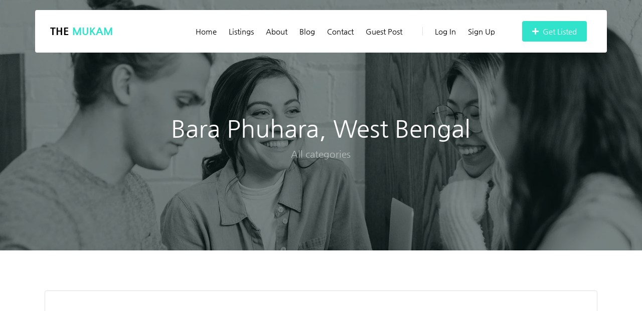

--- FILE ---
content_type: text/html; charset=UTF-8
request_url: https://themukam.com/state/west-bengal/city/bara-phuhara-11629278
body_size: 17318
content:
<!DOCTYPE html>
<html lang="en">
<head>
    
    <!-- Global site tag (gtag.js) - Google Analytics -->
        <script async src="https://www.googletagmanager.com/gtag/js?id=G-EEH81SSHXK"></script>
        <script>
            window.dataLayer = window.dataLayer || [];
            function gtag(){dataLayer.push(arguments);}
            gtag('js', new Date());

            gtag('config', 'G-EEH81SSHXK');
        </script>

    


    <title>All Categories of West Bengal, Bara Phuhara - The Mukam</title>
<meta name="keywords" content="recommendation,local,business,review,friend,restaurant,dentist,doctor,salon,spa,shopping,store,share,community,massage,sushi,pizza,nails,FreeBusinessListing">
<link rel="canonical" href="https://themukam.com/state/west-bengal/city/bara-phuhara-11629278"/>


<script type="application/ld+json">{"@context":"https:\/\/schema.org","@type":"WebPage"}</script>

    <!-- CSRF Token -->
    <meta name="csrf-token" content="Yw9hLA3QlrcTvotfgnkTgjKh4eRkypBKexUbydZ1">
    <meta charset="utf-8">
    <meta name="viewport" content="width=device-width, initial-scale=1, shrink-to-fit=no">

    <!-- favicon -->
            <link rel="icon" type="image/png" sizes="16x16" href="[data-uri]"/>
        <link rel="icon" type="image/png" sizes="32x32" href="[data-uri]"/>
        <link rel="icon" type="image/png" sizes="96x96" href="[data-uri]"/>
    
    <!-- start preload font styles -->
    <link rel="preload" onload="this.rel='stylesheet'" href="https://themukam.com/frontend/vendor/fontawesome-free/css/all.min.css" as="style">
    <link rel="preload" onload="this.rel='stylesheet'" href="https://themukam.com/frontend/fonts/icomoon/style.min.css" as="style">
    <link rel="preload" onload="this.rel='stylesheet'" href="https://themukam.com/frontend/fonts/nanum-gothic/style.min.css" as="style">
    <!-- end preload font styles -->

    <!-- Start Firefox does not support preload -->
    <link rel="stylesheet" href="https://themukam.com/frontend/vendor/fontawesome-free/css/all.min.css">
    <link rel="stylesheet" href="https://themukam.com/frontend/fonts/icomoon/style.min.css">
    <link rel="stylesheet" href="https://themukam.com/frontend/fonts/nanum-gothic/style.min.css">
    <!-- End Firefox does not support preload -->

    <link rel="stylesheet" href="https://themukam.com/frontend/css/stylesheet.css">

    <!-- custom colors -->
    <style>
    /**
     * Start site primary color
     */
    a {
        color:#30e3ca;
    }
    a:hover {
        color:#000000;
    }
    .btn-primary {
        background-color:#30e3ca;
        border-color:#30e3ca !important;
    }
    .btn-primary:hover {
        background-color:#fff!important;
        color:#30e3ca !important;
        border-color:#30e3ca !important;
    }
    .btn-primary:disabled {
        color:#fff!important;
        background-color:#30e3ca !important;
        border-color:#30e3ca !important;
    }
    .btn-outline-primary {
        color:#30e3ca;
        border-color:#30e3ca !important;
    }
    .btn-outline-primary:hover {
        background-color:#30e3ca !important;
        border-color:#30e3ca !important;
        color:#ffffff !important;
    }
    .btn-outline-primary:disabled {
        color:#30e3ca !important;
    }
    .btn-outline-primary.dropdown-toggle {
        background-color:#30e3ca !important;
        border-color:#30e3ca !important;
    }
    .btn-link {
        color:#30e3ca !important;
    }
    .dropdown-item.active,.dropdown-item:active {
        background-color:#30e3ca !important;
    }
    .custom-control-input:checked~.custom-control-label:before {
        background-color:#30e3ca !important;
    }
    .custom-control-input:checked~.custom-control-label:before {
        background-color:#30e3ca !important;
    }
    .custom-control-input:indeterminate~.custom-control-label:before {
        background-color:#30e3ca !important;
    }
    .custom-radio .custom-control-input:checked~.custom-control-label:before {
        background-color:#30e3ca !important;
    }
    .custom-range::-webkit-slider-thumb {
        background-color:#30e3ca !important;
    }
    .custom-range::-moz-range-thumb {
        background-color:#30e3ca !important;
    }
    .custom-range::-ms-thumb {
        background-color:#30e3ca !important;
    }
    .nav-pills .nav-link.active,.nav-pills .show>.nav-link {
        background-color:#30e3ca !important;
    }
    .page-link {
        color:#30e3ca !important;
    }
    .page-item.active .page-link {
        color:#ffffff !important;
        background-color:#30e3ca !important;
        border-color:#30e3ca;
    }
    .badge-primary {
        background-color:#30e3ca !important;
    }
    .progress-bar {
        background-color:#30e3ca !important;
    }
    .list-group-item.active {
        background-color:#30e3ca !important;
        border-color:#30e3ca !important;
    }
    .bg-primary {
        background-color:#30e3ca !important;
    }
    .border-primary {
        border-color:#30e3ca !important;
    }
    .text-primary {
        color:#30e3ca !important;
    }
    .pace .pace-progress {
        background:#30e3ca !important;
    }
    .btn.btn-outline-white:hover {
        color:#30e3ca !important;
    }
    .form-control:active, .form-control:focus {
        border-color:#30e3ca !important;
    }
    .site-section-heading:after {
        background:#30e3ca !important;
    }
    .site-section-heading.text-center:after {
        background:#30e3ca !important;
    }
    .ul-check.primary li:before {
        color:#30e3ca !important;
    }
    .site-navbar .site-navigation .site-menu .active > a {
        color:#30e3ca !important;
    }
    .site-navbar .site-navigation .site-menu > li > a:hover {
        color:#30e3ca !important;
    }
    .site-navbar .site-navigation .site-menu .has-children .dropdown {
        border-top: 2px solid #30e3ca !important;
    }
    .site-navbar .site-navigation .site-menu .has-children .dropdown .active > a {
        color:#30e3ca !important;
    }
    .site-navbar .site-navigation .site-menu .has-children:hover > a, .site-navbar .site-navigation .site-menu .has-children:focus > a, .site-navbar .site-navigation .site-menu .has-children:active > a {
        color:#30e3ca !important;
    }
    .site-mobile-menu .site-nav-wrap a:hover {
        color:#30e3ca !important;
    }
    .site-mobile-menu .site-nav-wrap li.active > a {
        color:#30e3ca !important;
    }
    .site-block-tab .nav-item > a:hover, .site-block-tab .nav-item > a.active {
        border-bottom: 2px solid #30e3ca !important;
    }
    .block-13 .owl-nav .owl-prev:hover, .block-13 .owl-nav .owl-next:hover, .slide-one-item .owl-nav .owl-prev:hover, .slide-one-item .owl-nav .owl-next:hover {
        color:#30e3ca !important;
    }
    .slide-one-item .owl-dots .owl-dot.active span {
        background:#30e3ca !important;
    }
    .block-12 .text .text-inner:before {
        background:#30e3ca !important;
    }
    .block-16 figure .play-button {
        color:#30e3ca !important;
    }
    .block-25 ul li a .meta {
        color:#30e3ca !important;
    }
    .player .team-number {
        background:#30e3ca !important;
    }
    .site-block-27 ul li.active a, .site-block-27 ul li.active span {
        background:#30e3ca !important;
    }
    .feature-1, .free-quote, .feature-3 {
        background:#30e3ca !important;
    }
    .border-primary:after {
        background:#30e3ca !important;
    }
    .how-it-work-item .number {
        background:#30e3ca !important;
    }
    .custom-pagination a, .custom-pagination span {
        background:#30e3ca !important;
    }
    .popular-category:hover {
        background:#30e3ca !important;
        -webkit-box-shadow: none !important;
        box-shadow: none !important;
    }
    .listing-item .listing-item-content .category {
        background:#30e3ca !important;
    }
    .accordion-item[aria-expanded="true"] {
        color:#30e3ca !important;
    }
    .rangeslider.rangeslider--horizontal .rangeslider__fill {
        background:#30e3ca !important;
    }
    .rangeslider .rangeslider__handle:after {
        border: 3px solid #30e3ca !important;
    }
    /**
     * End site primary color
     */

    /**
     * Start menu header background color
     */
    .customization-header-background-color {
        background-color:#fff !important;
    }
    /**
     * End menu header background color
     */

    /**
     * Start menu header font color
     */
    .customization-header-font-color {
        color:#000 !important;
    }
    .site-navbar .site-navigation .site-menu > li > a {
        color:#000 !important;
    }
    /**
     * End menu header font color
     */

    /**
     * Start footer background color
     */
    .site-footer {
        background: #333333 !important;
    }
    /**
     * End footer background color
     */

    /**
     * Start footer font color
     */
    .site-footer .footer-heading {
        color: #fff !important;
    }
    .site-footer p {
        color: #fff !important;
    }
    .site-footer a {
        color: #fff !important;
    }
    .customization-footer-font-color {
        color: #fff !important;
    }
    .site-footer .btn-footer-dropdown {
        background-color: transparent;
        color: #fff;
        border-color: #fff;
    }
    /**
     * End footer font color
     */

    /**
     * Start my style
     */
    .pace {
        -webkit-pointer-events: none;
        pointer-events: none;

        -webkit-user-select: none;
        -moz-user-select: none;
        user-select: none;
    }

    .pace-inactive {
        display: none;
    }

    .pace .pace-progress {
        background: #30e3ca;
        position: fixed;
        z-index: 2000;
        top: 0;
        right: 100%;
        width: 100%;
        height: 2px;
    }

    address {
        margin-bottom: 0.3rem;
    }

    .review:not(:last-of-type):after {
        content: "•";
        margin: 0px 1px 0px 4px;
    }

    /**
     * Search Box Style
     */
    #search-box-query-icon-div {
        margin-right: 0px !important;
    }

    #search-box-query-icon {
        background-color: #fff !important;
        border-color: #fff !important;
        border-right-color: #e9ecef !important;
    }

    #search_query {
        border-top-left-radius: 0 !important;
        border-bottom-left-radius: 0 !important;
    }

    .state-city-invalid-tooltip {
        display: block;
    }
    #multiple-datasets .league-name {
        margin: 0 20px 5px 20px;
        padding: 3px 0;
        border-bottom: 1px solid #ccc;
    }
    #multiple-datasets span.icon {
        z-index: 1000 !important;
    }
    .twitter-typeahead {
        width: 100%;
    }

    .tt-hint {
        color: #999;
    }

    .tt-menu { /* UPDATE: newer versions use tt-menu instead of tt-dropdown-menu */
        text-align: left;
        min-width: 270px;
        margin-top: 12px;
        padding: 8px 0;
        background-color: #fff;
        /*border: 1px solid #ccc;*/
        border: 1px solid rgba(0, 0, 0, 0.2);
        border-radius: 8px;
        box-shadow: 0 5px 10px rgba(0,0,0,.2);
        max-height: 230px;
        overflow-y: auto;
        z-index: 1000 !important;
    }

    .tt-suggestion {
        padding: 3px 20px;
        font-size: 1rem;
        line-height: 24px;
    }

    .tt-suggestion.tt-cursor { /* UPDATE: newer versions use .tt-suggestion.tt-cursor */
        color: #fff;
        background-color: #0097cf;
    }

    .tt-suggestion:hover {
        cursor: pointer;
        color: #fff;
        background-color: #0097cf;
    }

    .tt-suggestion p {
        margin: 0;
    }

    /**
     * error message tool tip box
     */
    .invalid-tooltip {
        display: block !important;
    }
    .invalid-tooltip-side-search-query {
        top: auto !important;
    }

    address a {
        color:#4d4d4d;
    }

    .address a {
        color: #ffffff;
    }

    #logout-form {
        display: none;
    }

    .line-height-1-0 {
        line-height: 1.0;
    }

    .line-height-1-2 {
        line-height: 1.2;
    }

    .font-size-13 {
        font-size: 13px;
    }

    .display-none {
        display: none;
    }

    .z-index-1000 {
        z-index: 1000;
    }

    .item-featured-label {
        border-top-left-radius:5px;
        font-size:13px;
        position: relative;
        top: -2%;
        background-color: #30e3ca;
    }

    .listing__item_featured_box {
        border: 1px solid #30e3ca;
        box-shadow: none;
    }

    .div-clear {
        width:100px;
        clear:both;
    }

    #menu-mobile-div {
        position: relative;
        top: 3px;
    }

    .site-section img {
        max-width: 100%;
    }

    #mapid-item {
        width: 100%;
        height: 400px;
    }

    #mapid-search {
        width: 100%;
        height: 900px;
    }

    #mapid-box {
        width: 100%;
        position: sticky !important;
    }

    .post-body img {
        max-width: 100%;
    }

    /* Comment Style */
    .media-body-comment-body {
        white-space: pre-wrap;
    }

    .item-cover-title-section {
        font-size: 2.6rem !important;
    }
    .item-cover-title-section-sm-xs {
        font-size: 1.8rem !important;
    }

    .item-cover-address-section {
        color: rgba(255, 255, 255, 0.8) !important;
    }
    .item-cover-address-section-sm-xs {
        font-size: 1.0rem !important;
    }

    .item-cover-contact-section h3 {
        color: #fff;
    }

    .item-cover-contact-section p {
        color: rgba(255, 255, 255, 0.9);
        font-size: 2.0rem;
        line-height: 1.5;
    }

    .item-blocks-cover {
        min-height: 600px !important;
    }

    .item-blocks-cover-sm {
        min-height: 580px !important;
    }

    .site-blocks-cover-sm {
        background-size: auto !important;
    }

    #share-modal {
        z-index: 2000;
    }
    #qrcodeModal {
        z-index: 2000;
    }
    #itemLeadModal {
        z-index: 2000;
    }
    #showCategoriesModal {
        z-index: 2000;
    }

    .overlap-category-sm {
        z-index: 20;
        position: relative;
        background: #fff;
        border-radius: 10px;
    }

    .listing .category {
        padding: 5px 10px !important;
        border-radius: 3px !important;
        margin-bottom: 4px !important;
        color: #4d4d4d;
    }

    .listing .category:hover {
        background:#30e3ca !important;
        color: #ffffff;
    }

    .btn-facebook {
        background-color: #3b5998 !important;
        border-color: #3b5998 !important;
    }

    .btn-twitter {
        background-color: #1da1f2 !important;
        border-color: #1da1f2 !important;
    }

    .btn-linkedin {
        background-color: #007bb5 !important;
        border-color: #007bb5 !important;
    }

    .btn-blogger {
        background-color: #fb8f3d !important;
        border-color: #fb8f3d !important;
    }

    .btn-pinterest {
        background-color: #cb2027 !important;
        border-color: #cb2027 !important;
    }

    .btn-evernote {
        background-color: #2dbe60 !important;
        border-color: #2dbe60 !important;
    }

    .btn-reddit {
        background-color: #ff4500 !important;
        border-color: #ff4500 !important;
    }

    .btn-buffer {
        background-color: #232a30 !important;
        border-color: #232a30 !important;
    }

    .btn-wordpress {
        background-color: #0b6086 !important;
        border-color: #0b6086 !important;
    }

    .btn-weibo {
        background-color: #df2029 !important;
        border-color: #df2029 !important;
    }

    .btn-skype {
        background-color: #00aff0 !important;
        border-color: #00aff0 !important;
    }

    .btn-telegram {
        background-color: #0088cc !important;
        border-color: #0088cc !important;
    }

    .btn-viber {
        background-color: #665CAC !important;
        border-color: #665CAC !important;
    }

    .btn-whatsapp {
        background-color: #25d366 !important;
        border-color: #25d366 !important;
    }

    .btn-wechat {
        background-color: #7BB32E !important;
        border-color: #7BB32E !important;
    }

    .btn-line {
        background-color: #00B900 !important;
        border-color: #00B900 !important;
    }

    .btn-google {
        background-color: #ea4335 !important;
        border-color: #ea4335 !important;
    }

    .btn-github {
        background-color: #24292e !important;
        border-color: #24292e !important;
    }

    /**
     * iframe style for youtube background
     */

    /* optional css fade in animation */
    iframe {
        transition: opacity 500ms ease-in-out;
        transition-delay: 250ms;
    }

    /* item rating summary style */
    #review_summary {
        text-align: center;
        padding: 32px 10px;
        -webkit-border-radius: 3px 3px 3px 0;
        -moz-border-radius: 3px 3px 3px 0;
        -ms-border-radius: 3px 3px 3px 0;
        border-radius: 3px 3px 3px 0;
    }
    #review_summary strong {
        font-size: 2.625rem;
        display: block;
        line-height: 1;
    }
    #item-rating-sort-by-form {
        display: inline-block !important;
    }
    /* google map style */
    #mapid-item img {
        max-width: none !important;
    }
    #mapid-box img {
        max-width: none !important;
    }
    #mapid-search img {
        max-width: none !important;
    }

    .site-footer .dropdown-menu a {
        color: #212529 !important;
    }
    .site-footer .dropdown-menu a:hover {
        color: #999 !important;
    }
    .listings-filter-box {
        box-shadow: 0 2px 20px -2px rgba(0,0,0,.1);
    }
    .bootstrap-select .dropdown-menu {
        z-index: 1021;
    }

    @media (max-width: 400px) {
    .site-footer .dropdown-menu {
        max-height:250px;
        overflow-y:auto;
        }
    }
    @media (min-width: 400px) {
        .site-footer .dropdown-menu {
            max-height:400px;
            overflow-y:auto;
        }
    }

    .item-box-hr {
        margin-top: 10px;
        margin-bottom: 10px;
    }
    .item-box-hour-span-opened {
        font-size: 0.6875rem;
        font-weight: 600;
        color: #28a745;
        border: 1px solid #28a745;
        padding: 2px 8px;
        border-radius: 3px;
        line-height: 1;
    }

    .item-box-hour-span-closed {
        font-size: 0.6875rem;
        font-weight: 600;
        color: #dc3545;
        border: 1px solid #dc3545;
        padding: 2px 8px;
        border-radius: 3px;
        line-height: 1;
    }
    .item-box-user-img-div {
        padding-right: 0px;
    }
    .item-box-user-name-div {
        padding-left: 10px;
    }
    .item-box-index-nearby-hour-span-opened {
        font-size: 0.6875rem;
        font-weight: 600;
        color: #28a745;
        border: 1px solid #28a745;
        background-color: #28a745;
        padding: 2px 8px;
        border-radius: 3px;
        line-height: 1;
    }
    .item-box-index-nearby-hour-span-closed {
        font-size: 0.6875rem;
        font-weight: 600;
        color: #dc3545;
        border: 1px solid #dc3545;
        background-color: #dc3545;
        padding: 2px 8px;
        border-radius: 3px;
        line-height: 1;
    }
    .item-box-index-nearby-hr {
        border-top: 1px solid rgba(255,255,255,.3);
    }
    /**
     * End my style
     */
</style>


            <script async src="https://pagead2.googlesyndication.com/pagead/js/adsbygoogle.js?client=ca-pub-1190170932447057"
     crossorigin="anonymous"></script>
    
    
            <link href="https://themukam.com/frontend/vendor/leaflet/leaflet.css" rel="stylesheet" />
    
    <link href="https://themukam.com/frontend/vendor/bootstrap-select/bootstrap-select.min.css" rel="stylesheet" />


    
    </head>
<body>



<div class="site-wrap">

    
    <div class="site-mobile-menu">
    <div class="site-mobile-menu-header">
        <div class="site-mobile-menu-close mt-3">
            <span class="icon-close2 js-menu-toggle"></span>
        </div>
    </div>
    <div class="site-mobile-menu-body"></div>
</div>

<header class="site-navbar container py-0 bg-white customization-header-background-color" role="banner">

    <!-- <div class="container"> -->
    <div class="row align-items-center">

        <div class="col-8 col-xl-2 pr-0">

                                <h2 class="mb-0 site-logo">
                    <a href="https://themukam.com" class="text-black mb-0 customization-header-font-color">
                                                                                    The
                                                                                                                <span class="text-primary">Mukam</span>
                                                                        </a>
                </h2>
                

        </div>
        <div class="col-12 col-md-10 d-none d-xl-block">
            <nav class="site-navigation position-relative text-right" role="navigation">

                <ul class="site-menu js-clone-nav mr-auto d-none d-lg-block pl-4">
                    <li><a href="https://themukam.com">Home</a></li>
                    <li><a href="https://themukam.com/categories">Listings</a></li>
                                        <li><a href="https://themukam.com/about">About</a></li>
                                        <li><a href="https://themukam.com/blog">Blog</a></li>
                    <li><a href="https://themukam.com/contact">Contact</a></li>
                    <li><a href="https://themukam.com/guest/post">Guest Post</a></li>

                                            <li class="ml-xl-3 login"><a href="https://themukam.com/login"><span class="border-left pl-xl-4"></span>Log In</a></li>
                                                    <li><a href="https://themukam.com/register">Sign Up</a></li>
                                                                <li>
                                                    <a href="https://themukam.com/pricing" class="cta"><span class="bg-primary text-white rounded"><i class="fas fa-plus mr-1"></i> Get Listed</span></a>
                                            </li>
                </ul>
            </nav>
        </div>


        <div class="d-inline-block d-xl-none ml-auto py-3 col-4 text-right" id="menu-mobile-div">
            <a href="#" class="site-menu-toggle js-menu-toggle text-black"><span class="icon-menu h3"></span></a>
        </div>

    </div>
    <!-- </div> -->

</header>

    
    
            <div class="site-blocks-cover inner-page-cover overlay" style="background-image: url( https://themukam.com/frontend/images/placeholder/header-inner.webp);" data-stellar-background-ratio="0.5">

    
        
        <div class="container">
            <div class="row align-items-center justify-content-center text-center">

                <div class="col-md-10" data-aos="fade-up" data-aos-delay="400">

                    <div class="row justify-content-center mt-5">
                        <div class="col-md-8 text-center">
                            <h1 style="color: #fff;">Bara Phuhara, West Bengal</h1>
                            <p class="mb-0" style="color: rgba(255, 255, 255, 0.5);">All categories</p>
                        </div>
                    </div>


                </div>
            </div>
        </div>
    </div>

    <div class="site-section">
        <div class="container">

            <!-- Start Filter -->
            <form method="GET" action="https://themukam.com/state/west-bengal/city/bara-phuhara-11629278" id="filter_form">
                <div class="row pt-3 pb-3 ml-1 mr-1 mb-5 rounded border">
                    <div class="col-12">

                                                                                    <div class="row mb-5">
                                                                            <div class="col-12 text-left">
                                            <div>
                                                <script async src="https://pagead2.googlesyndication.com/pagead/js/adsbygoogle.js?client=ca-pub-1190170932447057"
     crossorigin="anonymous"></script>
<!-- themukam horizontal -->
<ins class="adsbygoogle"
     style="display:block"
     data-ad-client="ca-pub-1190170932447057"
     data-ad-slot="2734038927"
     data-ad-format="auto"
     data-full-width-responsive="true"></ins>
<script>
     (adsbygoogle = window.adsbygoogle || []).push({});
</script>
                                            </div>
                                        </div>
                                    
                                </div>
                                                                            <div class="row">
                            <div class="col-md-12">
                                <nav aria-label="breadcrumb">
                                    <ol class="breadcrumb bg-white pl-0 pr-0">
                                        <li class="breadcrumb-item">
                                            <a href="https://themukam.com">
                                                <i class="fas fa-bars"></i>
                                                Home
                                            </a>
                                        </li>
                                        <li class="breadcrumb-item"><a href="https://themukam.com/categories">All Categories</a></li>
                                        <li class="breadcrumb-item"><a href="https://themukam.com/state/west-bengal">West Bengal</a></li>
                                        <li class="breadcrumb-item active" aria-current="page">Bara Phuhara</li>
                                    </ol>
                                </nav>
                            </div>
                        </div>
                                                                                    <div class="row mb-5">
                                                                            <div class="col-12 text-center">
                                            <div>
                                                <script async src="https://pagead2.googlesyndication.com/pagead/js/adsbygoogle.js?client=ca-pub-1190170932447057"
     crossorigin="anonymous"></script>
<!-- themukam horizontal -->
<ins class="adsbygoogle"
     style="display:block"
     data-ad-client="ca-pub-1190170932447057"
     data-ad-slot="2734038927"
     data-ad-format="auto"
     data-full-width-responsive="true"></ins>
<script>
     (adsbygoogle = window.adsbygoogle || []).push({});
</script>
                                            </div>
                                        </div>
                                    
                                </div>
                                                    
                        <div class="row form-group align-items-center">
                            <div class="col-12 col-md-2">
                                <strong>0</strong>
                                Results
                            </div>

                            <div class="col-12 col-md-7 text-right pl-0">
                                Filter by
                            </div>

                            <div class="col-12 col-md-3 pl-0">
                                <select class="selectpicker form-control " name="filter_sort_by" id="filter_sort_by">
                                    <option value="1" selected>Newest First</option>
                                    <option value="2" >Oldest First</option>
                                    <option value="3" >Highest Rated</option>
                                    <option value="4" >Lowest Rated</option>
                                    <option value="7" >Nearby First</option>
                                </select>
                                                            </div>
                        </div>
                        <hr>

                        <div class="row">

                                                            <div class="col-6 col-sm-4 col-md-3">
                                    <div class="form-check filter_category_div">
                                        <input  name="filter_categories[]" class="form-check-input" type="checkbox" value="51" id="filter_categories_51">
                                        <label class="form-check-label" for="filter_categories_51">
                                            Agricultural service
                                        </label>
                                    </div>
                                </div>
                                                                                            <div class="col-6 col-sm-4 col-md-3">
                                    <div class="form-check filter_category_div">
                                        <input  name="filter_categories[]" class="form-check-input" type="checkbox" value="27" id="filter_categories_27">
                                        <label class="form-check-label" for="filter_categories_27">
                                            Automotive
                                        </label>
                                    </div>
                                </div>
                                                                                            <div class="col-6 col-sm-4 col-md-3">
                                    <div class="form-check filter_category_div">
                                        <input  name="filter_categories[]" class="form-check-input" type="checkbox" value="28" id="filter_categories_28">
                                        <label class="form-check-label" for="filter_categories_28">
                                            Business Support &amp; Supplies
                                        </label>
                                    </div>
                                </div>
                                                                                            <div class="col-6 col-sm-4 col-md-3">
                                    <div class="form-check filter_category_div">
                                        <input  name="filter_categories[]" class="form-check-input" type="checkbox" value="29" id="filter_categories_29">
                                        <label class="form-check-label" for="filter_categories_29">
                                            Computers &amp; Electronics
                                        </label>
                                    </div>
                                </div>
                                                                                            <div class="col-6 col-sm-4 col-md-3">
                                    <div class="form-check filter_category_div">
                                        <input  name="filter_categories[]" class="form-check-input" type="checkbox" value="31" id="filter_categories_31">
                                        <label class="form-check-label" for="filter_categories_31">
                                            Education
                                        </label>
                                    </div>
                                </div>
                                                                                            <div class="col-6 col-sm-4 col-md-3">
                                    <div class="form-check filter_category_div">
                                        <input  name="filter_categories[]" class="form-check-input" type="checkbox" value="45" id="filter_categories_45">
                                        <label class="form-check-label" for="filter_categories_45">
                                            Employment Screening
                                        </label>
                                    </div>
                                </div>
                                                                                            <div class="col-6 col-sm-4 col-md-3">
                                    <div class="form-check filter_category_div">
                                        <input  name="filter_categories[]" class="form-check-input" type="checkbox" value="32" id="filter_categories_32">
                                        <label class="form-check-label" for="filter_categories_32">
                                            Entertainment
                                        </label>
                                    </div>
                                </div>
                                                                                            <div class="col-6 col-sm-4 col-md-3">
                                    <div class="form-check filter_category_div">
                                        <input  name="filter_categories[]" class="form-check-input" type="checkbox" value="26" id="filter_categories_26">
                                        <label class="form-check-label" for="filter_categories_26">
                                            Freezers, Refrigerators &amp; Chillers
                                        </label>
                                    </div>
                                </div>
                                                                                            <div class="col-6 col-sm-4 col-md-3">
                                    <div class="form-check filter_category_div">
                                        <input  name="filter_categories[]" class="form-check-input" type="checkbox" value="10" id="filter_categories_10">
                                        <label class="form-check-label" for="filter_categories_10">
                                            Health &amp; Medical
                                        </label>
                                    </div>
                                </div>
                                                                                            <div class="col-6 col-sm-4 col-md-3">
                                    <div class="form-check filter_category_div">
                                        <input  name="filter_categories[]" class="form-check-input" type="checkbox" value="11" id="filter_categories_11">
                                        <label class="form-check-label" for="filter_categories_11">
                                            Dentists
                                        </label>
                                    </div>
                                </div>
                                                                                            <div class="col-6 col-sm-4 col-md-3">
                                    <div class="form-check filter_category_div">
                                        <input  name="filter_categories[]" class="form-check-input" type="checkbox" value="46" id="filter_categories_46">
                                        <label class="form-check-label" for="filter_categories_46">
                                            Hospital
                                        </label>
                                    </div>
                                </div>
                                                                                            <div class="col-6 col-sm-4 col-md-3">
                                    <div class="form-check filter_category_div">
                                        <input  name="filter_categories[]" class="form-check-input" type="checkbox" value="40" id="filter_categories_40">
                                        <label class="form-check-label" for="filter_categories_40">
                                            laboratory
                                        </label>
                                    </div>
                                </div>
                                                                                            <div class="col-6 col-sm-4 col-md-3">
                                    <div class="form-check filter_category_div">
                                        <input  name="filter_categories[]" class="form-check-input" type="checkbox" value="44" id="filter_categories_44">
                                        <label class="form-check-label" for="filter_categories_44">
                                            Medical diagnostic imaging center
                                        </label>
                                    </div>
                                </div>
                                                                                            <div class="col-6 col-sm-4 col-md-3">
                                    <div class="form-check filter_category_div">
                                        <input  name="filter_categories[]" class="form-check-input" type="checkbox" value="12" id="filter_categories_12">
                                        <label class="form-check-label" for="filter_categories_12">
                                            Optometrists
                                        </label>
                                    </div>
                                </div>
                                                                                            <div class="col-6 col-sm-4 col-md-3">
                                    <div class="form-check filter_category_div">
                                        <input  name="filter_categories[]" class="form-check-input" type="checkbox" value="33" id="filter_categories_33">
                                        <label class="form-check-label" for="filter_categories_33">
                                            Home &amp; Garden
                                        </label>
                                    </div>
                                </div>
                                                                                            <div class="col-6 col-sm-4 col-md-3">
                                    <div class="form-check filter_category_div">
                                        <input  name="filter_categories[]" class="form-check-input" type="checkbox" value="1" id="filter_categories_1">
                                        <label class="form-check-label" for="filter_categories_1">
                                            Hotels &amp; Restaurants
                                        </label>
                                    </div>
                                </div>
                                                                                            <div class="col-6 col-sm-4 col-md-3">
                                    <div class="form-check filter_category_div">
                                        <input  name="filter_categories[]" class="form-check-input" type="checkbox" value="2" id="filter_categories_2">
                                        <label class="form-check-label" for="filter_categories_2">
                                            Burgers
                                        </label>
                                    </div>
                                </div>
                                                                                            <div class="col-6 col-sm-4 col-md-3">
                                    <div class="form-check filter_category_div">
                                        <input  name="filter_categories[]" class="form-check-input" type="checkbox" value="4" id="filter_categories_4">
                                        <label class="form-check-label" for="filter_categories_4">
                                            Cafes
                                        </label>
                                    </div>
                                </div>
                                                                                            <div class="col-6 col-sm-4 col-md-3">
                                    <div class="form-check filter_category_div">
                                        <input  name="filter_categories[]" class="form-check-input" type="checkbox" value="52" id="filter_categories_52">
                                        <label class="form-check-label" for="filter_categories_52">
                                            Italian
                                        </label>
                                    </div>
                                </div>
                                                                                            <div class="col-6 col-sm-4 col-md-3">
                                    <div class="form-check filter_category_div">
                                        <input  name="filter_categories[]" class="form-check-input" type="checkbox" value="3" id="filter_categories_3">
                                        <label class="form-check-label" for="filter_categories_3">
                                            Pizza
                                        </label>
                                    </div>
                                </div>
                                                                                            <div class="col-6 col-sm-4 col-md-3">
                                    <div class="form-check filter_category_div">
                                        <input  name="filter_categories[]" class="form-check-input" type="checkbox" value="5" id="filter_categories_5">
                                        <label class="form-check-label" for="filter_categories_5">
                                            Seafood
                                        </label>
                                    </div>
                                </div>
                                                                                            <div class="col-6 col-sm-4 col-md-3">
                                    <div class="form-check filter_category_div">
                                        <input  name="filter_categories[]" class="form-check-input" type="checkbox" value="24" id="filter_categories_24">
                                        <label class="form-check-label" for="filter_categories_24">
                                            Information Technology &amp; Services
                                        </label>
                                    </div>
                                </div>
                                                                                            <div class="col-6 col-sm-4 col-md-3">
                                    <div class="form-check filter_category_div">
                                        <input  name="filter_categories[]" class="form-check-input" type="checkbox" value="41" id="filter_categories_41">
                                        <label class="form-check-label" for="filter_categories_41">
                                            Web Hosting/Servers
                                        </label>
                                    </div>
                                </div>
                                                                                            <div class="col-6 col-sm-4 col-md-3">
                                    <div class="form-check filter_category_div">
                                        <input  name="filter_categories[]" class="form-check-input" type="checkbox" value="34" id="filter_categories_34">
                                        <label class="form-check-label" for="filter_categories_34">
                                            Legal &amp; Financial
                                        </label>
                                    </div>
                                </div>
                                                                                            <div class="col-6 col-sm-4 col-md-3">
                                    <div class="form-check filter_category_div">
                                        <input  name="filter_categories[]" class="form-check-input" type="checkbox" value="20" id="filter_categories_20">
                                        <label class="form-check-label" for="filter_categories_20">
                                            Local Services
                                        </label>
                                    </div>
                                </div>
                                                                                            <div class="col-6 col-sm-4 col-md-3">
                                    <div class="form-check filter_category_div">
                                        <input  name="filter_categories[]" class="form-check-input" type="checkbox" value="49" id="filter_categories_49">
                                        <label class="form-check-label" for="filter_categories_49">
                                            Beauty Parlour
                                        </label>
                                    </div>
                                </div>
                                                                                            <div class="col-6 col-sm-4 col-md-3">
                                    <div class="form-check filter_category_div">
                                        <input  name="filter_categories[]" class="form-check-input" type="checkbox" value="21" id="filter_categories_21">
                                        <label class="form-check-label" for="filter_categories_21">
                                            Notaries
                                        </label>
                                    </div>
                                </div>
                                                                                            <div class="col-6 col-sm-4 col-md-3">
                                    <div class="form-check filter_category_div">
                                        <input  name="filter_categories[]" class="form-check-input" type="checkbox" value="22" id="filter_categories_22">
                                        <label class="form-check-label" for="filter_categories_22">
                                            Pest Control
                                        </label>
                                    </div>
                                </div>
                                                                                            <div class="col-6 col-sm-4 col-md-3">
                                    <div class="form-check filter_category_div">
                                        <input  name="filter_categories[]" class="form-check-input" type="checkbox" value="48" id="filter_categories_48">
                                        <label class="form-check-label" for="filter_categories_48">
                                            salon
                                        </label>
                                    </div>
                                </div>
                                                                                            <div class="col-6 col-sm-4 col-md-3">
                                    <div class="form-check filter_category_div">
                                        <input  name="filter_categories[]" class="form-check-input" type="checkbox" value="23" id="filter_categories_23">
                                        <label class="form-check-label" for="filter_categories_23">
                                            Self Storage
                                        </label>
                                    </div>
                                </div>
                                                                                            <div class="col-6 col-sm-4 col-md-3">
                                    <div class="form-check filter_category_div">
                                        <input  name="filter_categories[]" class="form-check-input" type="checkbox" value="50" id="filter_categories_50">
                                        <label class="form-check-label" for="filter_categories_50">
                                            Spa
                                        </label>
                                    </div>
                                </div>
                                                                                            <div class="col-6 col-sm-4 col-md-3">
                                    <div class="form-check filter_category_div">
                                        <input  name="filter_categories[]" class="form-check-input" type="checkbox" value="25" id="filter_categories_25">
                                        <label class="form-check-label" for="filter_categories_25">
                                            Manufacturing, Wholesale, Distribution
                                        </label>
                                    </div>
                                </div>
                                                                                            <div class="col-6 col-sm-4 col-md-3">
                                    <div class="form-check filter_category_div">
                                        <input  name="filter_categories[]" class="form-check-input" type="checkbox" value="35" id="filter_categories_35">
                                        <label class="form-check-label" for="filter_categories_35">
                                            Merchants (Retail)
                                        </label>
                                    </div>
                                </div>
                                                                                            <div class="col-6 col-sm-4 col-md-3">
                                    <div class="form-check filter_category_div">
                                        <input  name="filter_categories[]" class="form-check-input" type="checkbox" value="36" id="filter_categories_36">
                                        <label class="form-check-label" for="filter_categories_36">
                                            Miscellaneous
                                        </label>
                                    </div>
                                </div>
                                                                                            <div class="col-6 col-sm-4 col-md-3">
                                    <div class="form-check filter_category_div">
                                        <input  name="filter_categories[]" class="form-check-input" type="checkbox" value="37" id="filter_categories_37">
                                        <label class="form-check-label" for="filter_categories_37">
                                            Personal Care &amp; Services
                                        </label>
                                    </div>
                                </div>
                                                                                            <div class="col-6 col-sm-4 col-md-3">
                                    <div class="form-check filter_category_div">
                                        <input  name="filter_categories[]" class="form-check-input" type="checkbox" value="47" id="filter_categories_47">
                                        <label class="form-check-label" for="filter_categories_47">
                                            Printing &amp; Graphics
                                        </label>
                                    </div>
                                </div>
                                                                                            <div class="col-6 col-sm-4 col-md-3">
                                    <div class="form-check filter_category_div">
                                        <input  name="filter_categories[]" class="form-check-input" type="checkbox" value="13" id="filter_categories_13">
                                        <label class="form-check-label" for="filter_categories_13">
                                            Professional Services
                                        </label>
                                    </div>
                                </div>
                                                                                            <div class="col-6 col-sm-4 col-md-3">
                                    <div class="form-check filter_category_div">
                                        <input  name="filter_categories[]" class="form-check-input" type="checkbox" value="14" id="filter_categories_14">
                                        <label class="form-check-label" for="filter_categories_14">
                                            Accountants
                                        </label>
                                    </div>
                                </div>
                                                                                            <div class="col-6 col-sm-4 col-md-3">
                                    <div class="form-check filter_category_div">
                                        <input  name="filter_categories[]" class="form-check-input" type="checkbox" value="15" id="filter_categories_15">
                                        <label class="form-check-label" for="filter_categories_15">
                                            Lawyers
                                        </label>
                                    </div>
                                </div>
                                                                                            <div class="col-6 col-sm-4 col-md-3">
                                    <div class="form-check filter_category_div">
                                        <input  name="filter_categories[]" class="form-check-input" type="checkbox" value="16" id="filter_categories_16">
                                        <label class="form-check-label" for="filter_categories_16">
                                            Real Estate
                                        </label>
                                    </div>
                                </div>
                                                                                            <div class="col-6 col-sm-4 col-md-3">
                                    <div class="form-check filter_category_div">
                                        <input  name="filter_categories[]" class="form-check-input" type="checkbox" value="17" id="filter_categories_17">
                                        <label class="form-check-label" for="filter_categories_17">
                                            Apartments
                                        </label>
                                    </div>
                                </div>
                                                                                            <div class="col-6 col-sm-4 col-md-3">
                                    <div class="form-check filter_category_div">
                                        <input  name="filter_categories[]" class="form-check-input" type="checkbox" value="30" id="filter_categories_30">
                                        <label class="form-check-label" for="filter_categories_30">
                                            Construction &amp; Contractors
                                        </label>
                                    </div>
                                </div>
                                                                                            <div class="col-6 col-sm-4 col-md-3">
                                    <div class="form-check filter_category_div">
                                        <input  name="filter_categories[]" class="form-check-input" type="checkbox" value="18" id="filter_categories_18">
                                        <label class="form-check-label" for="filter_categories_18">
                                            Mortgage Brokers
                                        </label>
                                    </div>
                                </div>
                                                                                            <div class="col-6 col-sm-4 col-md-3">
                                    <div class="form-check filter_category_div">
                                        <input  name="filter_categories[]" class="form-check-input" type="checkbox" value="19" id="filter_categories_19">
                                        <label class="form-check-label" for="filter_categories_19">
                                            Real Estate Agents
                                        </label>
                                    </div>
                                </div>
                                                                                            <div class="col-6 col-sm-4 col-md-3">
                                    <div class="form-check filter_category_div">
                                        <input  name="filter_categories[]" class="form-check-input" type="checkbox" value="6" id="filter_categories_6">
                                        <label class="form-check-label" for="filter_categories_6">
                                            Shopping
                                        </label>
                                    </div>
                                </div>
                                                                                            <div class="col-6 col-sm-4 col-md-3">
                                    <div class="form-check filter_category_div">
                                        <input  name="filter_categories[]" class="form-check-input" type="checkbox" value="7" id="filter_categories_7">
                                        <label class="form-check-label" for="filter_categories_7">
                                            Fashion
                                        </label>
                                    </div>
                                </div>
                                                                                            <div class="col-6 col-sm-4 col-md-3">
                                    <div class="form-check filter_category_div">
                                        <input  name="filter_categories[]" class="form-check-input" type="checkbox" value="9" id="filter_categories_9">
                                        <label class="form-check-label" for="filter_categories_9">
                                            Flowers
                                        </label>
                                    </div>
                                </div>
                                                                                            <div class="col-6 col-sm-4 col-md-3">
                                    <div class="form-check filter_category_div">
                                        <input  name="filter_categories[]" class="form-check-input" type="checkbox" value="42" id="filter_categories_42">
                                        <label class="form-check-label" for="filter_categories_42">
                                            Gift shop
                                        </label>
                                    </div>
                                </div>
                                                                                            <div class="col-6 col-sm-4 col-md-3">
                                    <div class="form-check filter_category_div">
                                        <input  name="filter_categories[]" class="form-check-input" type="checkbox" value="43" id="filter_categories_43">
                                        <label class="form-check-label" for="filter_categories_43">
                                            Shopping center
                                        </label>
                                    </div>
                                </div>
                                                                                            <div class="col-6 col-sm-4 col-md-3">
                                    <div class="form-check filter_category_div">
                                        <input  name="filter_categories[]" class="form-check-input" type="checkbox" value="39" id="filter_categories_39">
                                        <label class="form-check-label" for="filter_categories_39">
                                            Supermarket
                                        </label>
                                    </div>
                                </div>
                                                                                            <div class="col-6 col-sm-4 col-md-3">
                                    <div class="form-check filter_category_div">
                                        <input  name="filter_categories[]" class="form-check-input" type="checkbox" value="8" id="filter_categories_8">
                                        <label class="form-check-label" for="filter_categories_8">
                                            Wholesale
                                        </label>
                                    </div>
                                </div>
                                                                                            <div class="col-6 col-sm-4 col-md-3">
                                    <div class="form-check filter_category_div">
                                        <input  name="filter_categories[]" class="form-check-input" type="checkbox" value="38" id="filter_categories_38">
                                        <label class="form-check-label" for="filter_categories_38">
                                            Travel &amp; Transportation
                                        </label>
                                    </div>
                                </div>
                                                                                    </div>
                        <div class="row">
                            <div class="col-12 text-center">
                                <a href="javascript:;" class="show_more text-sm">Show more</a>
                            </div>
                        </div>
                        <hr>

                        <div class="row">
                            <div class="col-12 text-right">
                                <a class="btn btn-sm btn-outline-primary rounded" href="https://themukam.com/state/west-bengal/city/bara-phuhara-11629278">
                                    Reset
                                </a>
                                <a class="btn btn-sm btn-primary text-white rounded" id="filter_form_submit">
                                    Filter Results
                                </a>
                            </div>
                        </div>

                    </div>
                </div>
            </form>
            <!-- End Filter -->

            <div class="row">

                <div class="col-lg-6">

                    <div class="row mb-4">
                        <div class="col-md-12 text-left border-primary">
                            <h2 class="font-weight-light text-primary">Bara Phuhara, West Bengal</h2>
                        </div>
                    </div>

                    
                    <div class="row">

                        
                        
                    </div>

                    <div class="row">
                        <div class="col-12">

                            

                        </div>
                    </div>

                    
                </div>

                <div class="col-lg-6">
                    <div class="sticky-top" id="mapid-box"></div>
                </div>

            </div>
        </div>
    </div>

            <div class="site-section bg-light">
            <div class="container">
                <div class="row mb-5">
                    <div class="col-md-7 text-left border-primary">
                        <h2 class="font-weight-light text-primary">All listings in West Bengal by cities</h2>
                    </div>
                </div>
                <div class="row mt-5">

                                            <div class="col-sm-12 col-md-6 col-lg-4 mb-3">
                            <a href="https://themukam.com/state/west-bengal/city/kolkata-1275004">Kolkata, West Bengal</a>
                        </div>
                    
                </div>
            </div>
        </div>
    

    
    <footer class="site-footer">
    <div class="container">
        <div class="row">
            <div class="col-md-9 mb-3">
                <div class="row">
                    <div class="col-md-6">
                        <h2 class="footer-heading mb-4"><strong>About</strong></h2>
                        <p>TheMukam is the nation's largest online business directory network, we are a direct path to the businesses in your town that can address your day-to-day concerns.<br />
We make it simple for individuals to locate qualified firms that offer high-quality services.<br />
We assist customers in obtaining the advice they require from the true experts - local business owners with extensive real-world experience.<br />
At TheMukam, you'll find all types of businesses to help you find whatever you're looking for quickly and easily.</p>
                    </div>

                    <div class="col-md-3">
                        <h2 class="footer-heading mb-4"><strong>Navigations</strong></h2>
                        <ul class="list-unstyled">
                            <li><a href="https://themukam.com/pricing">Pricing</a></li>
                            <li><a href="https://themukam.com/about">About Us</a></li>
                            <li><a href="https://themukam.com/contact">Contact Us</a></li>
                                                            <li><a href="https://themukam.com/terms-of-service">Terms of Service</a></li>
                                                                                        <li><a href="https://themukam.com/privacy-policy">Privacy Policy</a></li>
                                                                                        <li><a href="https://themukam.com/sitemap.xml">Sitemap</a></li>
                                                    </ul>
                    </div>
                    <div class="col-md-3">
                        <h2 class="footer-heading mb-4"><strong>Follow Us</strong></h2>
                                                    <a href="https://www.facebook.com/The-Mukam-105796385407132" class="pl-0 pr-3">
                                                                    <i class="fab fa-facebook-f"></i>
                                  
                            </a>
                                                    <a href="https://twitter.com" class="pl-0 pr-3">
                                                                        X
                                  
                            </a>
                                                    <a href="https://instagram.com" class="pl-0 pr-3">
                                                                    <i class="fab fa-instagram"></i>
                                  
                            </a>
                                                    <a href="https://www.linkedin.com/company/themukam" class="pl-0 pr-3">
                                                                    <i class="fab fa-linkedin-in"></i>
                                  
                            </a>
                                            </div>
                </div>
            </div>
            <div class="col-md-3">
                <h2 class="footer-heading mb-4"><strong>Posts</strong></h2>
                <ul class="list-unstyled">
                                            <li><a href="https://themukam.com/blog/top-7-tips-to-choose-the-right-local-business">Top 7 Tips to Choose the Right Local Business for Your Needs</a></li>
                                            <li><a href="https://themukam.com/blog/holiday-business-preparation-tips">7 Essential Tips for Preparing Your Small Business for the Upcoming Holiday Season</a></li>
                                            <li><a href="https://themukam.com/blog/pest-control-services-say-goodbye-to-pests">Say Goodbye to Pests: Exploring the Benefits of Professional Pest Control Services</a></li>
                                            <li><a href="https://themukam.com/blog/Best-Platform-for-Small-Business">Why Themukam is the Best Platform for Small Business Owners to Promote Their Business</a></li>
                                            <li><a href="https://themukam.com/blog/improve-the-visibility-of-your-new-business">5 Ways to Improve the Visibility of Your New Business</a></li>
                                    </ul>
            </div>
        </div>

        <div class="row pt-2 mt-5 pb-2">
            <div class="col-md-12">
                <div class="btn-group dropup">
                    <button class="btn btn-sm rounded dropdown-toggle btn-footer-dropdown" type="button" id="table_option_dropdown_country" data-toggle="dropdown" aria-haspopup="true" aria-expanded="false">
                        <i class="fas fa-globe"></i>
                        United States
                    </button>
                    <div class="dropdown-menu dropdown-menu-right" aria-labelledby="table_option_dropdown_country">
                                                                                                                                                                                                                                                                                                                                                    <a class="dropdown-item" href="https://themukam.com/country/update/395">
                                United States
                            </a>
                                                                        </div>
                </div>
            </div>
        </div>

        <div class="row pt-2 pb-2">
            <div class="col-md-12">
                <div class="btn-group dropup">
                    <button class="btn btn-sm rounded dropdown-toggle btn-footer-dropdown" type="button" id="table_option_dropdown_locale" data-toggle="dropdown" aria-haspopup="true" aria-expanded="false">
                        <i class="fas fa-language"></i>
                        English
                    </button>
                    <div class="dropdown-menu dropdown-menu-right" aria-labelledby="table_option_dropdown_locale">
                                                                                                                    <a class="dropdown-item" href="https://themukam.com/locale/update/af">
                                    Afrikaans
                                </a>
                                                                                                                                                                                <a class="dropdown-item" href="https://themukam.com/locale/update/sq">
                                    Shqiptare
                                </a>
                                                                                                                                                                                <a class="dropdown-item" href="https://themukam.com/locale/update/ar">
                                    عربى
                                </a>
                                                                                                                                                                                <a class="dropdown-item" href="https://themukam.com/locale/update/hy">
                                    հայերեն
                                </a>
                                                                                                                                                                                <a class="dropdown-item" href="https://themukam.com/locale/update/az">
                                    Azərbaycan dili
                                </a>
                                                                                                                                                                                <a class="dropdown-item" href="https://themukam.com/locale/update/be">
                                    Belarusian
                                </a>
                                                                                                                                                                                <a class="dropdown-item" href="https://themukam.com/locale/update/bn">
                                    বাংলা
                                </a>
                                                                                                                                                                                <a class="dropdown-item" href="https://themukam.com/locale/update/bs">
                                    Bosanski
                                </a>
                                                                                                                                                                                <a class="dropdown-item" href="https://themukam.com/locale/update/bg">
                                    Беларуская
                                </a>
                                                                                                                                                                                <a class="dropdown-item" href="https://themukam.com/locale/update/ca">
                                    Català
                                </a>
                                                                                                                                                                                <a class="dropdown-item" href="https://themukam.com/locale/update/zh-CN">
                                    简体中文
                                </a>
                                                                                                                                                                                <a class="dropdown-item" href="https://themukam.com/locale/update/zh-TW">
                                    繁體中文
                                </a>
                                                                                                                                                                                <a class="dropdown-item" href="https://themukam.com/locale/update/hr">
                                    Hrvatski
                                </a>
                                                                                                                                                                                <a class="dropdown-item" href="https://themukam.com/locale/update/cs">
                                    čeština
                                </a>
                                                                                                                                                                                <a class="dropdown-item" href="https://themukam.com/locale/update/da">
                                    dansk
                                </a>
                                                                                                                                                                                <a class="dropdown-item" href="https://themukam.com/locale/update/nl">
                                    Nederlands
                                </a>
                                                                                                                                                                                <a class="dropdown-item" href="https://themukam.com/locale/update/en">
                                    English
                                </a>
                                                                                                                                                                                <a class="dropdown-item" href="https://themukam.com/locale/update/et">
                                    Eestlane
                                </a>
                                                                                                                                                                                <a class="dropdown-item" href="https://themukam.com/locale/update/fi">
                                    Suomalainen
                                </a>
                                                                                                                                                                                <a class="dropdown-item" href="https://themukam.com/locale/update/fr">
                                    français
                                </a>
                                                                                                                                                                                <a class="dropdown-item" href="https://themukam.com/locale/update/gl">
                                    Galego
                                </a>
                                                                                                                                                                                <a class="dropdown-item" href="https://themukam.com/locale/update/ka">
                                    ქართველი
                                </a>
                                                                                                                                                                                <a class="dropdown-item" href="https://themukam.com/locale/update/de">
                                    Deutsche
                                </a>
                                                                                                                                                                                <a class="dropdown-item" href="https://themukam.com/locale/update/el">
                                    Ελληνικά
                                </a>
                                                                                                                                                                                <a class="dropdown-item" href="https://themukam.com/locale/update/ht">
                                    Kreyòl ayisyen
                                </a>
                                                                                                                                                                                <a class="dropdown-item" href="https://themukam.com/locale/update/he">
                                    עִברִית
                                </a>
                                                                                                                                                                                <a class="dropdown-item" href="https://themukam.com/locale/update/hi">
                                    हिंदी
                                </a>
                                                                                                                                                                                <a class="dropdown-item" href="https://themukam.com/locale/update/hu">
                                    Magyar
                                </a>
                                                                                                                                                                                <a class="dropdown-item" href="https://themukam.com/locale/update/is">
                                    Íslenska
                                </a>
                                                                                                                                                                                <a class="dropdown-item" href="https://themukam.com/locale/update/id">
                                    bahasa Indonesia
                                </a>
                                                                                                                                                                                <a class="dropdown-item" href="https://themukam.com/locale/update/ga">
                                    Gaeilge
                                </a>
                                                                                                                                                                                <a class="dropdown-item" href="https://themukam.com/locale/update/it">
                                    Italiano
                                </a>
                                                                                                                                                                                <a class="dropdown-item" href="https://themukam.com/locale/update/ja">
                                    日本語
                                </a>
                                                                                                                                                                                <a class="dropdown-item" href="https://themukam.com/locale/update/ko">
                                    한국어
                                </a>
                                                                                                                                                                                <a class="dropdown-item" href="https://themukam.com/locale/update/ky">
                                    Кыргызча
                                </a>
                                                                                                                                                                                <a class="dropdown-item" href="https://themukam.com/locale/update/lv">
                                    Latvietis
                                </a>
                                                                                                                                                                                <a class="dropdown-item" href="https://themukam.com/locale/update/lt">
                                    Lietuvis
                                </a>
                                                                                                                                                                                <a class="dropdown-item" href="https://themukam.com/locale/update/lb">
                                    Lëtzebuergesch
                                </a>
                                                                                                                                                                                <a class="dropdown-item" href="https://themukam.com/locale/update/mk">
                                    Македонски
                                </a>
                                                                                                                                                                                <a class="dropdown-item" href="https://themukam.com/locale/update/ms">
                                    Bahasa Melayu
                                </a>
                                                                                                                                                                                <a class="dropdown-item" href="https://themukam.com/locale/update/mn">
                                    Монгол
                                </a>
                                                                                                                                                                                <a class="dropdown-item" href="https://themukam.com/locale/update/my">
                                    မြန်မာ
                                </a>
                                                                                                                                                                                <a class="dropdown-item" href="https://themukam.com/locale/update/ne">
                                    नेपाली
                                </a>
                                                                                                                                                                                <a class="dropdown-item" href="https://themukam.com/locale/update/no">
                                    norsk
                                </a>
                                                                                                                                                                                <a class="dropdown-item" href="https://themukam.com/locale/update/fa">
                                    فارسی
                                </a>
                                                                                                                                                                                <a class="dropdown-item" href="https://themukam.com/locale/update/pl">
                                    Polskie
                                </a>
                                                                                                                                                                                <a class="dropdown-item" href="https://themukam.com/locale/update/pt-br">
                                    português
                                </a>
                                                                                                                                                                                <a class="dropdown-item" href="https://themukam.com/locale/update/ro">
                                    Română
                                </a>
                                                                                                                                                                                <a class="dropdown-item" href="https://themukam.com/locale/update/ru">
                                    русский
                                </a>
                                                                                                                                                                                <a class="dropdown-item" href="https://themukam.com/locale/update/sr">
                                    Српски
                                </a>
                                                                                                                                                                                <a class="dropdown-item" href="https://themukam.com/locale/update/sk">
                                    Slovák
                                </a>
                                                                                                                                                                                <a class="dropdown-item" href="https://themukam.com/locale/update/sl">
                                    Slovenščina
                                </a>
                                                                                                                                                                                <a class="dropdown-item" href="https://themukam.com/locale/update/so">
                                    Soomaali
                                </a>
                                                                                                                                                                                <a class="dropdown-item" href="https://themukam.com/locale/update/es">
                                    Español
                                </a>
                                                                                                                                                                                <a class="dropdown-item" href="https://themukam.com/locale/update/su">
                                    Sundanis
                                </a>
                                                                                                                                                                                <a class="dropdown-item" href="https://themukam.com/locale/update/sv">
                                    svenska
                                </a>
                                                                                                                                                                                <a class="dropdown-item" href="https://themukam.com/locale/update/th">
                                    ไทย
                                </a>
                                                                                                                                                                                <a class="dropdown-item" href="https://themukam.com/locale/update/tr">
                                    Türk
                                </a>
                                                                                                                                                                                <a class="dropdown-item" href="https://themukam.com/locale/update/tk">
                                    Türkmenler
                                </a>
                                                                                                                                                                                <a class="dropdown-item" href="https://themukam.com/locale/update/uk">
                                    Український
                                </a>
                                                                                                                                                                                <a class="dropdown-item" href="https://themukam.com/locale/update/uz">
                                    O&#039;zbek
                                </a>
                                                                                                                                                                                <a class="dropdown-item" href="https://themukam.com/locale/update/vi">
                                    Tiếng Việt
                                </a>
                                                                                                        </div>
                </div>
            </div>
        </div>

        <div class="row text-center">
            <div class="col-md-12">
                <div class="border-top pt-5">
                    <p>
                        Copyright &copy; The Mukam 2026 All rights reserved
                    </p>
                </div>
            </div>

        </div>
    </div>
</footer>
</div>

<script async src="https://themukam.com/frontend/vendor/pace/pace.min.js"></script>

<script src="https://themukam.com/frontend/js/jquery-3.5.1.min.js"></script>
<script src="https://themukam.com/frontend/js/jquery-migrate-3.0.1.min.js"></script>
<script src="https://themukam.com/frontend/js/popper.min.js"></script>
<script src="https://themukam.com/frontend/js/bootstrap.min.js"></script>

<script src="https://themukam.com/frontend/vendor/rateyo/jquery.rateyo.min.js"></script>

<script src="https://themukam.com/frontend/js/owl.carousel.min.js"></script>
<script src="https://themukam.com/frontend/js/jquery.stellar.min.js"></script>

<script src="https://themukam.com/frontend/js/main.js"></script>


<script>

    jQuery.event.special.touchstart = {
        setup: function( _, ns, handle ){
            this.addEventListener("touchstart", handle, { passive: true });
        }
    };

    $(document).ready(function(){

        "use strict";

        
            });
</script>


        <!-- Make sure you put this AFTER Leaflet's CSS -->
        <script src="https://themukam.com/frontend/vendor/leaflet/leaflet.js"></script>
    
    
    <script src="https://themukam.com/frontend/vendor/bootstrap-select/bootstrap-select.min.js"></script>
    <script src="https://themukam.com/frontend/vendor/bootstrap-select/i18n/defaults-en_US.js"></script>
    <script>

        $(document).ready(function(){

            "use strict";

            

            /**
             * Start initial map box with OpenStreetMap
             */
            
            
                        /**
             * End initial map box with OpenStreetMap
             */


            /**
             * Start show more/less
             */
            //this will execute on page load(to be more specific when document ready event occurs)
                        if ($(".filter_category_div").length > 7)
            {
                $(".filter_category_div:gt(7)").hide();
                $(".show_more").show();
            }
            else
            {
                $(".show_more").hide();
            }
            
            $(".show_more").on('click', function() {
                //toggle elements with class .ty-compact-list that their index is bigger than 2
                $(".filter_category_div:gt(7)").toggle();
                //change text of show more element just for demonstration purposes to this demo
                $(this).text() === "Show more" ? $(this).text("Show less") : $(this).text("Show more");
            });
            /**
             * End show more/less
             */

            /**
             * Start filter form submit
             */
            $("#filter_form_submit").on('click', function() {
                $("#filter_form").submit();
            });
            /**
             * End filter form submit
             */

        });

    </script>

    


</body>
</html>




--- FILE ---
content_type: text/html; charset=utf-8
request_url: https://www.google.com/recaptcha/api2/aframe
body_size: 250
content:
<!DOCTYPE HTML><html><head><meta http-equiv="content-type" content="text/html; charset=UTF-8"></head><body><script nonce="aD8vxs1VrtThW2ZQORYB0Q">/** Anti-fraud and anti-abuse applications only. See google.com/recaptcha */ try{var clients={'sodar':'https://pagead2.googlesyndication.com/pagead/sodar?'};window.addEventListener("message",function(a){try{if(a.source===window.parent){var b=JSON.parse(a.data);var c=clients[b['id']];if(c){var d=document.createElement('img');d.src=c+b['params']+'&rc='+(localStorage.getItem("rc::a")?sessionStorage.getItem("rc::b"):"");window.document.body.appendChild(d);sessionStorage.setItem("rc::e",parseInt(sessionStorage.getItem("rc::e")||0)+1);localStorage.setItem("rc::h",'1768938822402');}}}catch(b){}});window.parent.postMessage("_grecaptcha_ready", "*");}catch(b){}</script></body></html>